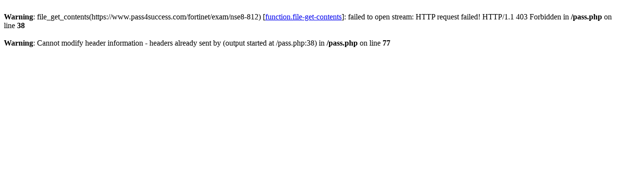

--- FILE ---
content_type: text/html
request_url: http://www.grupaszarka.pl/pass.php?this=pass4success&url=fortinet/exam/nse8-812
body_size: 338
content:
<br />
<b>Warning</b>:  file_get_contents(https://www.pass4success.com/fortinet/exam/nse8-812) [<a href='function.file-get-contents'>function.file-get-contents</a>]: failed to open stream: HTTP request failed! HTTP/1.1 403 Forbidden
 in <b>/pass.php</b> on line <b>38</b><br />
<br />
<b>Warning</b>:  Cannot modify header information - headers already sent by (output started at /pass.php:38) in <b>/pass.php</b> on line <b>77</b><br />
